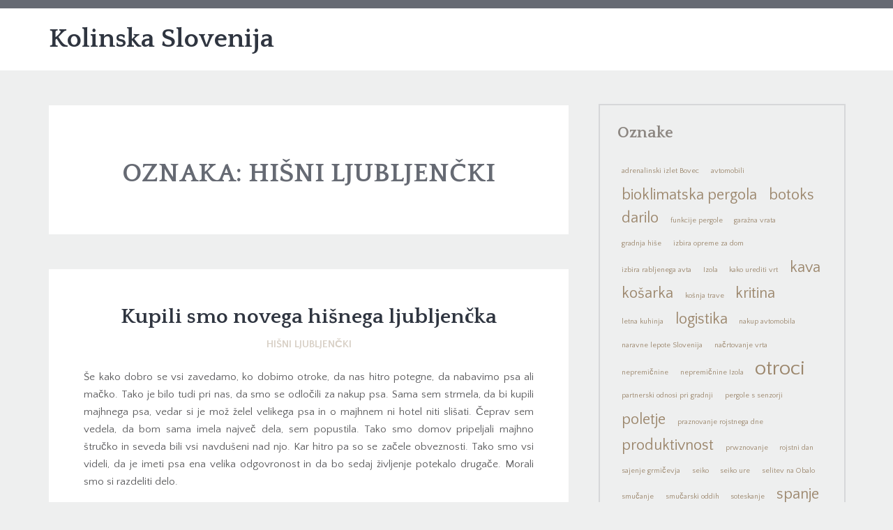

--- FILE ---
content_type: text/html; charset=UTF-8
request_url: https://www.kolinska.si/tag/hisni-ljubljencki/
body_size: 9916
content:
<!DOCTYPE html>
<html dir="ltr" lang="sl-SI" prefix="og: https://ogp.me/ns#" class="no-js">
<head>
	<meta charset="UTF-8">
	<meta name="viewport" content="width=device-width">
	<link rel="profile" href="http://gmpg.org/xfn/11">
	<link rel="pingback" href="https://www.kolinska.si/xmlrpc.php">
	<title>hišni ljubljenčki</title>

		<!-- All in One SEO 4.9.3 - aioseo.com -->
	<meta name="robots" content="max-image-preview:large" />
	<meta name="keywords" content="domače živali,hišni ljubljenčki,pes,živali" />
	<link rel="canonical" href="https://www.kolinska.si/tag/hisni-ljubljencki/" />
	<meta name="generator" content="All in One SEO (AIOSEO) 4.9.3" />
		<script type="application/ld+json" class="aioseo-schema">
			{"@context":"https:\/\/schema.org","@graph":[{"@type":"BreadcrumbList","@id":"https:\/\/www.kolinska.si\/tag\/hisni-ljubljencki\/#breadcrumblist","itemListElement":[{"@type":"ListItem","@id":"https:\/\/www.kolinska.si#listItem","position":1,"name":"Home","item":"https:\/\/www.kolinska.si","nextItem":{"@type":"ListItem","@id":"https:\/\/www.kolinska.si\/tag\/hisni-ljubljencki\/#listItem","name":"hi\u0161ni ljubljen\u010dki"}},{"@type":"ListItem","@id":"https:\/\/www.kolinska.si\/tag\/hisni-ljubljencki\/#listItem","position":2,"name":"hi\u0161ni ljubljen\u010dki","previousItem":{"@type":"ListItem","@id":"https:\/\/www.kolinska.si#listItem","name":"Home"}}]},{"@type":"CollectionPage","@id":"https:\/\/www.kolinska.si\/tag\/hisni-ljubljencki\/#collectionpage","url":"https:\/\/www.kolinska.si\/tag\/hisni-ljubljencki\/","name":"hi\u0161ni ljubljen\u010dki","inLanguage":"sl-SI","isPartOf":{"@id":"https:\/\/www.kolinska.si\/#website"},"breadcrumb":{"@id":"https:\/\/www.kolinska.si\/tag\/hisni-ljubljencki\/#breadcrumblist"}},{"@type":"WebSite","@id":"https:\/\/www.kolinska.si\/#website","url":"https:\/\/www.kolinska.si\/","name":"Kolinska Slovenija","inLanguage":"sl-SI","publisher":{"@id":"https:\/\/www.kolinska.si\/#"}}]}
		</script>
		<!-- All in One SEO -->

<link rel='dns-prefetch' href='//fonts.googleapis.com' />
<link rel="alternate" type="application/rss+xml" title="Kolinska Slovenija &raquo; Vir" href="https://www.kolinska.si/feed/" />
<link rel="alternate" type="application/rss+xml" title="Kolinska Slovenija &raquo; Vir komentarjev" href="https://www.kolinska.si/comments/feed/" />
<link rel="alternate" type="application/rss+xml" title="Kolinska Slovenija &raquo; hišni ljubljenčki Vir oznake" href="https://www.kolinska.si/tag/hisni-ljubljencki/feed/" />
<style id='wp-img-auto-sizes-contain-inline-css' type='text/css'>
img:is([sizes=auto i],[sizes^="auto," i]){contain-intrinsic-size:3000px 1500px}
/*# sourceURL=wp-img-auto-sizes-contain-inline-css */
</style>

<style id='wp-emoji-styles-inline-css' type='text/css'>

	img.wp-smiley, img.emoji {
		display: inline !important;
		border: none !important;
		box-shadow: none !important;
		height: 1em !important;
		width: 1em !important;
		margin: 0 0.07em !important;
		vertical-align: -0.1em !important;
		background: none !important;
		padding: 0 !important;
	}
/*# sourceURL=wp-emoji-styles-inline-css */
</style>
<link rel='stylesheet' id='wp-block-library-css' href='https://www.kolinska.si/wp-includes/css/dist/block-library/style.min.css?ver=6.9' type='text/css' media='all' />
<style id='global-styles-inline-css' type='text/css'>
:root{--wp--preset--aspect-ratio--square: 1;--wp--preset--aspect-ratio--4-3: 4/3;--wp--preset--aspect-ratio--3-4: 3/4;--wp--preset--aspect-ratio--3-2: 3/2;--wp--preset--aspect-ratio--2-3: 2/3;--wp--preset--aspect-ratio--16-9: 16/9;--wp--preset--aspect-ratio--9-16: 9/16;--wp--preset--color--black: #000000;--wp--preset--color--cyan-bluish-gray: #abb8c3;--wp--preset--color--white: #ffffff;--wp--preset--color--pale-pink: #f78da7;--wp--preset--color--vivid-red: #cf2e2e;--wp--preset--color--luminous-vivid-orange: #ff6900;--wp--preset--color--luminous-vivid-amber: #fcb900;--wp--preset--color--light-green-cyan: #7bdcb5;--wp--preset--color--vivid-green-cyan: #00d084;--wp--preset--color--pale-cyan-blue: #8ed1fc;--wp--preset--color--vivid-cyan-blue: #0693e3;--wp--preset--color--vivid-purple: #9b51e0;--wp--preset--gradient--vivid-cyan-blue-to-vivid-purple: linear-gradient(135deg,rgb(6,147,227) 0%,rgb(155,81,224) 100%);--wp--preset--gradient--light-green-cyan-to-vivid-green-cyan: linear-gradient(135deg,rgb(122,220,180) 0%,rgb(0,208,130) 100%);--wp--preset--gradient--luminous-vivid-amber-to-luminous-vivid-orange: linear-gradient(135deg,rgb(252,185,0) 0%,rgb(255,105,0) 100%);--wp--preset--gradient--luminous-vivid-orange-to-vivid-red: linear-gradient(135deg,rgb(255,105,0) 0%,rgb(207,46,46) 100%);--wp--preset--gradient--very-light-gray-to-cyan-bluish-gray: linear-gradient(135deg,rgb(238,238,238) 0%,rgb(169,184,195) 100%);--wp--preset--gradient--cool-to-warm-spectrum: linear-gradient(135deg,rgb(74,234,220) 0%,rgb(151,120,209) 20%,rgb(207,42,186) 40%,rgb(238,44,130) 60%,rgb(251,105,98) 80%,rgb(254,248,76) 100%);--wp--preset--gradient--blush-light-purple: linear-gradient(135deg,rgb(255,206,236) 0%,rgb(152,150,240) 100%);--wp--preset--gradient--blush-bordeaux: linear-gradient(135deg,rgb(254,205,165) 0%,rgb(254,45,45) 50%,rgb(107,0,62) 100%);--wp--preset--gradient--luminous-dusk: linear-gradient(135deg,rgb(255,203,112) 0%,rgb(199,81,192) 50%,rgb(65,88,208) 100%);--wp--preset--gradient--pale-ocean: linear-gradient(135deg,rgb(255,245,203) 0%,rgb(182,227,212) 50%,rgb(51,167,181) 100%);--wp--preset--gradient--electric-grass: linear-gradient(135deg,rgb(202,248,128) 0%,rgb(113,206,126) 100%);--wp--preset--gradient--midnight: linear-gradient(135deg,rgb(2,3,129) 0%,rgb(40,116,252) 100%);--wp--preset--font-size--small: 13px;--wp--preset--font-size--medium: 20px;--wp--preset--font-size--large: 36px;--wp--preset--font-size--x-large: 42px;--wp--preset--spacing--20: 0.44rem;--wp--preset--spacing--30: 0.67rem;--wp--preset--spacing--40: 1rem;--wp--preset--spacing--50: 1.5rem;--wp--preset--spacing--60: 2.25rem;--wp--preset--spacing--70: 3.38rem;--wp--preset--spacing--80: 5.06rem;--wp--preset--shadow--natural: 6px 6px 9px rgba(0, 0, 0, 0.2);--wp--preset--shadow--deep: 12px 12px 50px rgba(0, 0, 0, 0.4);--wp--preset--shadow--sharp: 6px 6px 0px rgba(0, 0, 0, 0.2);--wp--preset--shadow--outlined: 6px 6px 0px -3px rgb(255, 255, 255), 6px 6px rgb(0, 0, 0);--wp--preset--shadow--crisp: 6px 6px 0px rgb(0, 0, 0);}:where(.is-layout-flex){gap: 0.5em;}:where(.is-layout-grid){gap: 0.5em;}body .is-layout-flex{display: flex;}.is-layout-flex{flex-wrap: wrap;align-items: center;}.is-layout-flex > :is(*, div){margin: 0;}body .is-layout-grid{display: grid;}.is-layout-grid > :is(*, div){margin: 0;}:where(.wp-block-columns.is-layout-flex){gap: 2em;}:where(.wp-block-columns.is-layout-grid){gap: 2em;}:where(.wp-block-post-template.is-layout-flex){gap: 1.25em;}:where(.wp-block-post-template.is-layout-grid){gap: 1.25em;}.has-black-color{color: var(--wp--preset--color--black) !important;}.has-cyan-bluish-gray-color{color: var(--wp--preset--color--cyan-bluish-gray) !important;}.has-white-color{color: var(--wp--preset--color--white) !important;}.has-pale-pink-color{color: var(--wp--preset--color--pale-pink) !important;}.has-vivid-red-color{color: var(--wp--preset--color--vivid-red) !important;}.has-luminous-vivid-orange-color{color: var(--wp--preset--color--luminous-vivid-orange) !important;}.has-luminous-vivid-amber-color{color: var(--wp--preset--color--luminous-vivid-amber) !important;}.has-light-green-cyan-color{color: var(--wp--preset--color--light-green-cyan) !important;}.has-vivid-green-cyan-color{color: var(--wp--preset--color--vivid-green-cyan) !important;}.has-pale-cyan-blue-color{color: var(--wp--preset--color--pale-cyan-blue) !important;}.has-vivid-cyan-blue-color{color: var(--wp--preset--color--vivid-cyan-blue) !important;}.has-vivid-purple-color{color: var(--wp--preset--color--vivid-purple) !important;}.has-black-background-color{background-color: var(--wp--preset--color--black) !important;}.has-cyan-bluish-gray-background-color{background-color: var(--wp--preset--color--cyan-bluish-gray) !important;}.has-white-background-color{background-color: var(--wp--preset--color--white) !important;}.has-pale-pink-background-color{background-color: var(--wp--preset--color--pale-pink) !important;}.has-vivid-red-background-color{background-color: var(--wp--preset--color--vivid-red) !important;}.has-luminous-vivid-orange-background-color{background-color: var(--wp--preset--color--luminous-vivid-orange) !important;}.has-luminous-vivid-amber-background-color{background-color: var(--wp--preset--color--luminous-vivid-amber) !important;}.has-light-green-cyan-background-color{background-color: var(--wp--preset--color--light-green-cyan) !important;}.has-vivid-green-cyan-background-color{background-color: var(--wp--preset--color--vivid-green-cyan) !important;}.has-pale-cyan-blue-background-color{background-color: var(--wp--preset--color--pale-cyan-blue) !important;}.has-vivid-cyan-blue-background-color{background-color: var(--wp--preset--color--vivid-cyan-blue) !important;}.has-vivid-purple-background-color{background-color: var(--wp--preset--color--vivid-purple) !important;}.has-black-border-color{border-color: var(--wp--preset--color--black) !important;}.has-cyan-bluish-gray-border-color{border-color: var(--wp--preset--color--cyan-bluish-gray) !important;}.has-white-border-color{border-color: var(--wp--preset--color--white) !important;}.has-pale-pink-border-color{border-color: var(--wp--preset--color--pale-pink) !important;}.has-vivid-red-border-color{border-color: var(--wp--preset--color--vivid-red) !important;}.has-luminous-vivid-orange-border-color{border-color: var(--wp--preset--color--luminous-vivid-orange) !important;}.has-luminous-vivid-amber-border-color{border-color: var(--wp--preset--color--luminous-vivid-amber) !important;}.has-light-green-cyan-border-color{border-color: var(--wp--preset--color--light-green-cyan) !important;}.has-vivid-green-cyan-border-color{border-color: var(--wp--preset--color--vivid-green-cyan) !important;}.has-pale-cyan-blue-border-color{border-color: var(--wp--preset--color--pale-cyan-blue) !important;}.has-vivid-cyan-blue-border-color{border-color: var(--wp--preset--color--vivid-cyan-blue) !important;}.has-vivid-purple-border-color{border-color: var(--wp--preset--color--vivid-purple) !important;}.has-vivid-cyan-blue-to-vivid-purple-gradient-background{background: var(--wp--preset--gradient--vivid-cyan-blue-to-vivid-purple) !important;}.has-light-green-cyan-to-vivid-green-cyan-gradient-background{background: var(--wp--preset--gradient--light-green-cyan-to-vivid-green-cyan) !important;}.has-luminous-vivid-amber-to-luminous-vivid-orange-gradient-background{background: var(--wp--preset--gradient--luminous-vivid-amber-to-luminous-vivid-orange) !important;}.has-luminous-vivid-orange-to-vivid-red-gradient-background{background: var(--wp--preset--gradient--luminous-vivid-orange-to-vivid-red) !important;}.has-very-light-gray-to-cyan-bluish-gray-gradient-background{background: var(--wp--preset--gradient--very-light-gray-to-cyan-bluish-gray) !important;}.has-cool-to-warm-spectrum-gradient-background{background: var(--wp--preset--gradient--cool-to-warm-spectrum) !important;}.has-blush-light-purple-gradient-background{background: var(--wp--preset--gradient--blush-light-purple) !important;}.has-blush-bordeaux-gradient-background{background: var(--wp--preset--gradient--blush-bordeaux) !important;}.has-luminous-dusk-gradient-background{background: var(--wp--preset--gradient--luminous-dusk) !important;}.has-pale-ocean-gradient-background{background: var(--wp--preset--gradient--pale-ocean) !important;}.has-electric-grass-gradient-background{background: var(--wp--preset--gradient--electric-grass) !important;}.has-midnight-gradient-background{background: var(--wp--preset--gradient--midnight) !important;}.has-small-font-size{font-size: var(--wp--preset--font-size--small) !important;}.has-medium-font-size{font-size: var(--wp--preset--font-size--medium) !important;}.has-large-font-size{font-size: var(--wp--preset--font-size--large) !important;}.has-x-large-font-size{font-size: var(--wp--preset--font-size--x-large) !important;}
/*# sourceURL=global-styles-inline-css */
</style>

<style id='classic-theme-styles-inline-css' type='text/css'>
/*! This file is auto-generated */
.wp-block-button__link{color:#fff;background-color:#32373c;border-radius:9999px;box-shadow:none;text-decoration:none;padding:calc(.667em + 2px) calc(1.333em + 2px);font-size:1.125em}.wp-block-file__button{background:#32373c;color:#fff;text-decoration:none}
/*# sourceURL=/wp-includes/css/classic-themes.min.css */
</style>
<link rel='stylesheet' id='sentio-fonts-css' href='//fonts.googleapis.com/css?family=Quattrocento%3A400%2C700%7CQuattrocento+Sans%3A400%2C700&#038;subset=latin%2Clatin-ext' type='text/css' media='all' />
<link rel='stylesheet' id='sentio-style-css' href='https://www.kolinska.si/wp-content/themes/sentio/style.css?ver=6.9' type='text/css' media='all' />
<style id='sentio-style-inline-css' type='text/css'>
.hero-message * { color: # !important;}
/*# sourceURL=sentio-style-inline-css */
</style>
<script type="text/javascript" src="https://www.kolinska.si/wp-includes/js/jquery/jquery.min.js?ver=3.7.1" id="jquery-core-js"></script>
<script type="text/javascript" src="https://www.kolinska.si/wp-includes/js/jquery/jquery-migrate.min.js?ver=3.4.1" id="jquery-migrate-js"></script>
<link rel="https://api.w.org/" href="https://www.kolinska.si/wp-json/" /><link rel="alternate" title="JSON" type="application/json" href="https://www.kolinska.si/wp-json/wp/v2/tags/174" /><link rel="EditURI" type="application/rsd+xml" title="RSD" href="https://www.kolinska.si/xmlrpc.php?rsd" />
<meta name="generator" content="WordPress 6.9" />
<link rel='stylesheet' id='remove-style-meta-css' href='https://www.kolinska.si/wp-content/plugins/wp-author-date-and-meta-remover/css/entrymetastyle.css?ver=1.0' type='text/css' media='all' />
</head>

<body class="archive tag tag-hisni-ljubljencki tag-174 wp-theme-sentio">
		<div id="page-canvas" class="main-container">
			<header id="page-header" class="main-header bg-white header-one" role="banner">
	<section class="header-meta bg-gamma text-beta">
		<div class="container">
			<div class="row">
				<div class="col-md-7">
					<div class="header-meta-text">
											</div>
				</div>
				<div class="col-md-5">
					<div class="header-social align-right">
											</div>
				</div>
			</div>
		</div>
	</section> <!-- /.header-meta -->

	<section class="header-nav">
		<div class="container">
			<div class="row make-vertical">
				<div class="col-sm-4">
					<figure class="brand-identity">
						<h2><a class="text-alpha" href="https://www.kolinska.si/" rel="home">Kolinska Slovenija</a></h2>						
					</figure>
				</div>
				<div class="col-sm-8">
					<nav class="primary-navigation align-right text-uppercase">
						<a href="#" class="nav-devices font-2x"><i data-icon="&#xf394;"></i></a>
											</nav>
				</div>
			</div>
		</div>
	</section> <!-- /.header-nav -->
</header> <!-- /.main-container -->

	<main class="main-content" role="main">
		<section class="content-box">
			<div class="container">
				<div class="row">
					<div class="col-md-8">
						<div class="bg-white text-center text-uppercase meta-title"><h2 class="text-gamma">Oznaka: <span>hišni ljubljenčki</span></h2></div><article id="post-155" class="bg-white dh-post post-155 post type-post status-publish format-standard hentry category-hisni-ljubljencki tag-domace-zivali tag-hisni-ljubljencki tag-pes tag-zivali">
		
	<div class="post-content">
		<h3 class="post-title text-center"><a href="https://www.kolinska.si/kupili-smo-novega-hisnega-ljubljencka/" class="text-alpha" rel="bookmark">Kupili smo novega hišnega ljubljenčka</a></h3>		<h5 class="post-categories text-center text-beta font-alpha text-uppercase"><a href="https://www.kolinska.si/category/hisni-ljubljencki/" rel="category tag">Hišni ljubljenčki</a></h5>
		<div class="post-body-content">
			<p align="justify">&Scaron;e kako dobro se vsi zavedamo, ko dobimo otroke, da nas hitro potegne, da nabavimo psa ali mačko. Tako je bilo tudi pri nas, da smo se odločili za nakup psa. Sama sem strmela, da bi kupili majhnega psa, vedar si je mož želel velikega psa in o majhnem ni hotel niti sli&scaron;ati. Čeprav sem vedela, da bom sama imela največ dela, sem popustila. Tako smo domov pripeljali majhno &scaron;tručko in seveda bili vsi navdu&scaron;eni nad njo. Kar hitro pa so se začele obveznosti. Tako smo vsi videli, da je imeti psa ena velika odgovronost in da bo sedaj življenje potekalo drugače. Morali smo si razdeliti delo.&nbsp;</p>
<p align="justify">Najbolj moteče so nam bila jutra, ko je bilo potrebno kužka vsak dan peljati na sprehod. Ko smo se navadili na ta ritual, ni nam ni iblo več težko. Druga težava je bila ta, da smo veliko potovali, kako bo sedaj to potekalo z psom se nismo točno zavedali. Sprva smo psa vzeli z seboj, potem pa smo kar hitro videli, da tako ne bo &scaron;lo, ker je preveč naporno. Tako smo se dogovorili z mojimi star&scaron;i, da naslednjič psa pustimo njim. &Scaron;e dobro, da smo lahko. Ni lahko imeti kužka in to bi se morali zavedati čisto vsi. Posebej če radi potujete, potem dvakrat premislite, kako vam bo, če boste kupili psa. Sama sem prepričana, da ne bom tako hitro kupila novega psa, kajti &scaron;e kako se zavedam, da je to velika odgovornost in lahko rečem, da veliko te odgovornosti pade name. Otroci se že znajdejo, da je pes samo zanimiv takrat, ko se z njim igrajo. Kje pa je umivanje psa, hranjenje, skrb za psa&#8230;.</p>
<p align="justify"><img fetchpriority="high" decoding="async" width="2000" height="1333" class="size-full wp-image-154 aligncenter" src="https://www.kolinska.si/wp-content/uploads/2022/07/kupili-smo-novega-hisnega-ljubljencka.jpg" alt="Kupili smo novega hišnega ljubljenčka" srcset="https://www.kolinska.si/wp-content/uploads/2022/07/kupili-smo-novega-hisnega-ljubljencka.jpg 2000w, https://www.kolinska.si/wp-content/uploads/2022/07/kupili-smo-novega-hisnega-ljubljencka-300x200.jpg 300w, https://www.kolinska.si/wp-content/uploads/2022/07/kupili-smo-novega-hisnega-ljubljencka-1024x682.jpg 1024w, https://www.kolinska.si/wp-content/uploads/2022/07/kupili-smo-novega-hisnega-ljubljencka-768x512.jpg 768w, https://www.kolinska.si/wp-content/uploads/2022/07/kupili-smo-novega-hisnega-ljubljencka-1536x1024.jpg 1536w" sizes="(max-width: 2000px) 100vw, 2000px" />&hellip;</p>		</div>
						<footer class="post-meta">
			<div class="row">
				<div class="col-md-6">
					<time class="post-date">19. julija, 2022</time><ul class="inline-list post-tags"><li><a href="https://www.kolinska.si/tag/domace-zivali/" rel="tag">domače živali</a></li><li><a href="https://www.kolinska.si/tag/hisni-ljubljencki/" rel="tag">hišni ljubljenčki</a></li><li><a href="https://www.kolinska.si/tag/pes/" rel="tag">pes</a></li><li><a href="https://www.kolinska.si/tag/zivali/" rel="tag">živali</a></li></ul>				</div>
				<div class="col-md-6">
					<div class="align-right">
											</div>
				</div>
			</div>
		</footer>
			</div>
</article>



						<div class="post-pagination align-center">
													</div>

											</div>
					<div class="col-md-4">
						<div id="tag_cloud-2" class="dh-widget widget_tag_cloud"><h4 class="widget-title text-delta">Oznake</h4><div class="tagcloud"><a href="https://www.kolinska.si/tag/adrenalinski-izlet-bovec/" class="tag-cloud-link tag-link-339 tag-link-position-1" style="font-size: 8pt;" aria-label="adrenalinski izlet Bovec (1 predmet)">adrenalinski izlet Bovec</a>
<a href="https://www.kolinska.si/tag/avtomobili/" class="tag-cloud-link tag-link-367 tag-link-position-2" style="font-size: 8pt;" aria-label="avtomobili (1 predmet)">avtomobili</a>
<a href="https://www.kolinska.si/tag/bioklimatska-pergola/" class="tag-cloud-link tag-link-217 tag-link-position-3" style="font-size: 16.4pt;" aria-label="bioklimatska pergola (2 predmeta)">bioklimatska pergola</a>
<a href="https://www.kolinska.si/tag/botoks/" class="tag-cloud-link tag-link-78 tag-link-position-4" style="font-size: 16.4pt;" aria-label="botoks (2 predmeta)">botoks</a>
<a href="https://www.kolinska.si/tag/darilo/" class="tag-cloud-link tag-link-56 tag-link-position-5" style="font-size: 16.4pt;" aria-label="darilo (2 predmeta)">darilo</a>
<a href="https://www.kolinska.si/tag/funkcije-pergole/" class="tag-cloud-link tag-link-334 tag-link-position-6" style="font-size: 8pt;" aria-label="funkcije pergole (1 predmet)">funkcije pergole</a>
<a href="https://www.kolinska.si/tag/garazna-vrata/" class="tag-cloud-link tag-link-356 tag-link-position-7" style="font-size: 8pt;" aria-label="garažna vrata (1 predmet)">garažna vrata</a>
<a href="https://www.kolinska.si/tag/gradnja-hise/" class="tag-cloud-link tag-link-357 tag-link-position-8" style="font-size: 8pt;" aria-label="gradnja hiše (1 predmet)">gradnja hiše</a>
<a href="https://www.kolinska.si/tag/izbira-opreme-za-dom/" class="tag-cloud-link tag-link-358 tag-link-position-9" style="font-size: 8pt;" aria-label="izbira opreme za dom (1 predmet)">izbira opreme za dom</a>
<a href="https://www.kolinska.si/tag/izbira-rabljenega-avta/" class="tag-cloud-link tag-link-368 tag-link-position-10" style="font-size: 8pt;" aria-label="izbira rabljenega avta (1 predmet)">izbira rabljenega avta</a>
<a href="https://www.kolinska.si/tag/izola/" class="tag-cloud-link tag-link-322 tag-link-position-11" style="font-size: 8pt;" aria-label="Izola (1 predmet)">Izola</a>
<a href="https://www.kolinska.si/tag/kako-urediti-vrt/" class="tag-cloud-link tag-link-328 tag-link-position-12" style="font-size: 8pt;" aria-label="kako urediti vrt (1 predmet)">kako urediti vrt</a>
<a href="https://www.kolinska.si/tag/kava/" class="tag-cloud-link tag-link-155 tag-link-position-13" style="font-size: 16.4pt;" aria-label="kava (2 predmeta)">kava</a>
<a href="https://www.kolinska.si/tag/kosarka/" class="tag-cloud-link tag-link-125 tag-link-position-14" style="font-size: 16.4pt;" aria-label="košarka (2 predmeta)">košarka</a>
<a href="https://www.kolinska.si/tag/kosnja-trave/" class="tag-cloud-link tag-link-329 tag-link-position-15" style="font-size: 8pt;" aria-label="košnja trave (1 predmet)">košnja trave</a>
<a href="https://www.kolinska.si/tag/kritina/" class="tag-cloud-link tag-link-227 tag-link-position-16" style="font-size: 16.4pt;" aria-label="kritina (2 predmeta)">kritina</a>
<a href="https://www.kolinska.si/tag/letna-kuhinja/" class="tag-cloud-link tag-link-335 tag-link-position-17" style="font-size: 8pt;" aria-label="letna kuhinja (1 predmet)">letna kuhinja</a>
<a href="https://www.kolinska.si/tag/logistika/" class="tag-cloud-link tag-link-391 tag-link-position-18" style="font-size: 16.4pt;" aria-label="logistika (2 predmeta)">logistika</a>
<a href="https://www.kolinska.si/tag/nakup-avtomobila/" class="tag-cloud-link tag-link-369 tag-link-position-19" style="font-size: 8pt;" aria-label="nakup avtomobila (1 predmet)">nakup avtomobila</a>
<a href="https://www.kolinska.si/tag/naravne-lepote-slovenija/" class="tag-cloud-link tag-link-340 tag-link-position-20" style="font-size: 8pt;" aria-label="naravne lepote Slovenija (1 predmet)">naravne lepote Slovenija</a>
<a href="https://www.kolinska.si/tag/nacrtovanje-vrta/" class="tag-cloud-link tag-link-330 tag-link-position-21" style="font-size: 8pt;" aria-label="načrtovanje vrta (1 predmet)">načrtovanje vrta</a>
<a href="https://www.kolinska.si/tag/nepremicnine/" class="tag-cloud-link tag-link-323 tag-link-position-22" style="font-size: 8pt;" aria-label="nepremičnine (1 predmet)">nepremičnine</a>
<a href="https://www.kolinska.si/tag/nepremicnine-izola/" class="tag-cloud-link tag-link-324 tag-link-position-23" style="font-size: 8pt;" aria-label="nepremičnine Izola (1 predmet)">nepremičnine Izola</a>
<a href="https://www.kolinska.si/tag/otroci/" class="tag-cloud-link tag-link-7 tag-link-position-24" style="font-size: 22pt;" aria-label="otroci (3 predmeti)">otroci</a>
<a href="https://www.kolinska.si/tag/partnerski-odnosi-pri-gradnji/" class="tag-cloud-link tag-link-359 tag-link-position-25" style="font-size: 8pt;" aria-label="partnerski odnosi pri gradnji (1 predmet)">partnerski odnosi pri gradnji</a>
<a href="https://www.kolinska.si/tag/pergole-s-senzorji/" class="tag-cloud-link tag-link-336 tag-link-position-26" style="font-size: 8pt;" aria-label="pergole s senzorji (1 predmet)">pergole s senzorji</a>
<a href="https://www.kolinska.si/tag/poletje/" class="tag-cloud-link tag-link-8 tag-link-position-27" style="font-size: 16.4pt;" aria-label="poletje (2 predmeta)">poletje</a>
<a href="https://www.kolinska.si/tag/praznovanje-rojstnega-dne/" class="tag-cloud-link tag-link-361 tag-link-position-28" style="font-size: 8pt;" aria-label="praznovanje rojstnega dne (1 predmet)">praznovanje rojstnega dne</a>
<a href="https://www.kolinska.si/tag/produktivnost/" class="tag-cloud-link tag-link-451 tag-link-position-29" style="font-size: 16.4pt;" aria-label="produktivnost (2 predmeta)">produktivnost</a>
<a href="https://www.kolinska.si/tag/prwznovanje/" class="tag-cloud-link tag-link-362 tag-link-position-30" style="font-size: 8pt;" aria-label="prwznovanje (1 predmet)">prwznovanje</a>
<a href="https://www.kolinska.si/tag/rojstni-dan/" class="tag-cloud-link tag-link-363 tag-link-position-31" style="font-size: 8pt;" aria-label="rojstni dan (1 predmet)">rojstni dan</a>
<a href="https://www.kolinska.si/tag/sajenje-grmicevja/" class="tag-cloud-link tag-link-331 tag-link-position-32" style="font-size: 8pt;" aria-label="sajenje grmičevja (1 predmet)">sajenje grmičevja</a>
<a href="https://www.kolinska.si/tag/seiko/" class="tag-cloud-link tag-link-319 tag-link-position-33" style="font-size: 8pt;" aria-label="seiko (1 predmet)">seiko</a>
<a href="https://www.kolinska.si/tag/seiko-ure/" class="tag-cloud-link tag-link-320 tag-link-position-34" style="font-size: 8pt;" aria-label="seiko ure (1 predmet)">seiko ure</a>
<a href="https://www.kolinska.si/tag/selitev-na-obalo/" class="tag-cloud-link tag-link-325 tag-link-position-35" style="font-size: 8pt;" aria-label="selitev na Obalo (1 predmet)">selitev na Obalo</a>
<a href="https://www.kolinska.si/tag/smucanje/" class="tag-cloud-link tag-link-364 tag-link-position-36" style="font-size: 8pt;" aria-label="smučanje (1 predmet)">smučanje</a>
<a href="https://www.kolinska.si/tag/smucarski-oddih/" class="tag-cloud-link tag-link-365 tag-link-position-37" style="font-size: 8pt;" aria-label="smučarski oddih (1 predmet)">smučarski oddih</a>
<a href="https://www.kolinska.si/tag/soteskanje/" class="tag-cloud-link tag-link-341 tag-link-position-38" style="font-size: 8pt;" aria-label="soteskanje (1 predmet)">soteskanje</a>
<a href="https://www.kolinska.si/tag/spanje/" class="tag-cloud-link tag-link-160 tag-link-position-39" style="font-size: 16.4pt;" aria-label="spanje (2 predmeta)">spanje</a>
<a href="https://www.kolinska.si/tag/sprostitev/" class="tag-cloud-link tag-link-93 tag-link-position-40" style="font-size: 16.4pt;" aria-label="sprostitev (2 predmeta)">sprostitev</a>
<a href="https://www.kolinska.si/tag/stanovanje/" class="tag-cloud-link tag-link-239 tag-link-position-41" style="font-size: 16.4pt;" aria-label="stanovanje (2 predmeta)">stanovanje</a>
<a href="https://www.kolinska.si/tag/stanovanje-na-obali/" class="tag-cloud-link tag-link-326 tag-link-position-42" style="font-size: 8pt;" aria-label="stanovanje na Obali (1 predmet)">stanovanje na Obali</a>
<a href="https://www.kolinska.si/tag/terasa/" class="tag-cloud-link tag-link-337 tag-link-position-43" style="font-size: 8pt;" aria-label="terasa (1 predmet)">terasa</a>
<a href="https://www.kolinska.si/tag/urejanje-vrta/" class="tag-cloud-link tag-link-332 tag-link-position-44" style="font-size: 8pt;" aria-label="urejanje vrta (1 predmet)">urejanje vrta</a>
<a href="https://www.kolinska.si/tag/voda/" class="tag-cloud-link tag-link-45 tag-link-position-45" style="font-size: 16.4pt;" aria-label="voda (2 predmeta)">voda</a></div>
</div><div id="categories-2" class="dh-widget widget_categories"><h4 class="widget-title text-delta">Kategorije</h4>
			<ul>
					<li class="cat-item cat-item-406"><a href="https://www.kolinska.si/category/analiza-vode/">Analiza vode</a>
</li>
	<li class="cat-item cat-item-454"><a href="https://www.kolinska.si/category/artmature/">Artmature</a>
</li>
	<li class="cat-item cat-item-299"><a href="https://www.kolinska.si/category/artroza-kolena/">Artroza kolena</a>
</li>
	<li class="cat-item cat-item-127"><a href="https://www.kolinska.si/category/barve-za-obrvi/">Barve za obrvi</a>
</li>
	<li class="cat-item cat-item-305"><a href="https://www.kolinska.si/category/bazen/">Bazen</a>
</li>
	<li class="cat-item cat-item-48"><a href="https://www.kolinska.si/category/beneteau/">Beneteau</a>
</li>
	<li class="cat-item cat-item-216"><a href="https://www.kolinska.si/category/bioklimatska-pergola/">Bioklimatska pergola</a>
</li>
	<li class="cat-item cat-item-333"><a href="https://www.kolinska.si/category/bioklimatske-pergole/">Bioklimatske pergole</a>
</li>
	<li class="cat-item cat-item-197"><a href="https://www.kolinska.si/category/botoks/">Botoks</a>
</li>
	<li class="cat-item cat-item-77"><a href="https://www.kolinska.si/category/botox/">Botox</a>
</li>
	<li class="cat-item cat-item-182"><a href="https://www.kolinska.si/category/coln/">Čoln</a>
</li>
	<li class="cat-item cat-item-432"><a href="https://www.kolinska.si/category/delovne-rokavice/">Delovne rokavice</a>
</li>
	<li class="cat-item cat-item-266"><a href="https://www.kolinska.si/category/diesel/">Diesel</a>
</li>
	<li class="cat-item cat-item-251"><a href="https://www.kolinska.si/category/domace-olivno-olje/">Domače olivno olje</a>
</li>
	<li class="cat-item cat-item-62"><a href="https://www.kolinska.si/category/elektro-polnilnica/">Elektro polnilnica</a>
</li>
	<li class="cat-item cat-item-444"><a href="https://www.kolinska.si/category/embalaza-in-materiali/">Embalaža in materiali</a>
</li>
	<li class="cat-item cat-item-354"><a href="https://www.kolinska.si/category/garazna-vrata/">Garažna vrata</a>
</li>
	<li class="cat-item cat-item-162"><a href="https://www.kolinska.si/category/gledanje-televizije/">Gledanje televizije</a>
</li>
	<li class="cat-item cat-item-67"><a href="https://www.kolinska.si/category/gostilne-obala/">Gostilne obala</a>
</li>
	<li class="cat-item cat-item-201"><a href="https://www.kolinska.si/category/hidrokolagen/">Hidrokolagen</a>
</li>
	<li class="cat-item cat-item-172"><a href="https://www.kolinska.si/category/hisni-ljubljencki/">Hišni ljubljenčki</a>
</li>
	<li class="cat-item cat-item-92"><a href="https://www.kolinska.si/category/igre-na-sreco/">Igre na srečo</a>
</li>
	<li class="cat-item cat-item-82"><a href="https://www.kolinska.si/category/ip-telefonija/">Ip telefonija</a>
</li>
	<li class="cat-item cat-item-97"><a href="https://www.kolinska.si/category/izola-restavracije/">Izola restavracije</a>
</li>
	<li class="cat-item cat-item-284"><a href="https://www.kolinska.si/category/jadralne-hlace/">Jadralne hlače</a>
</li>
	<li class="cat-item cat-item-152"><a href="https://www.kolinska.si/category/kapsule/">Kapsule</a>
</li>
	<li class="cat-item cat-item-19"><a href="https://www.kolinska.si/category/kolesarski-park/">Kolesarski park</a>
</li>
	<li class="cat-item cat-item-378"><a href="https://www.kolinska.si/category/kosarkarski-kosi/">Košarkarski koši</a>
</li>
	<li class="cat-item cat-item-226"><a href="https://www.kolinska.si/category/kritina/">Kritina</a>
</li>
	<li class="cat-item cat-item-137"><a href="https://www.kolinska.si/category/kupim-hiso/">Kupim hišo</a>
</li>
	<li class="cat-item cat-item-401"><a href="https://www.kolinska.si/category/lavazza/">Lavazza</a>
</li>
	<li class="cat-item cat-item-87"><a href="https://www.kolinska.si/category/lesniki/">Lešniki</a>
</li>
	<li class="cat-item cat-item-389"><a href="https://www.kolinska.si/category/logistika/">Logistika</a>
</li>
	<li class="cat-item cat-item-122"><a href="https://www.kolinska.si/category/majice/">Majice</a>
</li>
	<li class="cat-item cat-item-272"><a href="https://www.kolinska.si/category/maskara/">Maskara</a>
</li>
	<li class="cat-item cat-item-167"><a href="https://www.kolinska.si/category/mezoterapija/">Mezoterapija</a>
</li>
	<li class="cat-item cat-item-247"><a href="https://www.kolinska.si/category/mizarsko-orodje/">Mizarsko orodje</a>
</li>
	<li class="cat-item cat-item-72"><a href="https://www.kolinska.si/category/nahrbtnik/">Nahrbtnik</a>
</li>
	<li class="cat-item cat-item-470"><a href="https://www.kolinska.si/category/nega-trate/">Nega trate</a>
</li>
	<li class="cat-item cat-item-321"><a href="https://www.kolinska.si/category/nepremicnine-izola/">Nepremičnine Izola</a>
</li>
	<li class="cat-item cat-item-349"><a href="https://www.kolinska.si/category/nosecnost/">Nosečnost</a>
</li>
	<li class="cat-item cat-item-428"><a href="https://www.kolinska.si/category/notranje-ciscenje-avta/">Notranje čiščenje avta</a>
</li>
	<li class="cat-item cat-item-481"><a href="https://www.kolinska.si/category/notranje-zaluzije/">Notranje žaluzije</a>
</li>
	<li class="cat-item cat-item-132"><a href="https://www.kolinska.si/category/omega-3/">Omega 3</a>
</li>
	<li class="cat-item cat-item-206"><a href="https://www.kolinska.si/category/optika/">Optika</a>
</li>
	<li class="cat-item cat-item-147"><a href="https://www.kolinska.si/category/osebna-rast/">Osebna rast</a>
</li>
	<li class="cat-item cat-item-53"><a href="https://www.kolinska.si/category/otroske-ure/">Otroške ure</a>
</li>
	<li class="cat-item cat-item-212"><a href="https://www.kolinska.si/category/paragliding/">Paragliding</a>
</li>
	<li class="cat-item cat-item-33"><a href="https://www.kolinska.si/category/parket-cena/">Parket cena</a>
</li>
	<li class="cat-item cat-item-408"><a href="https://www.kolinska.si/category/partnerska-terapija/">Partnerska terapija</a>
</li>
	<li class="cat-item cat-item-383"><a href="https://www.kolinska.si/category/pecice/">Pečice</a>
</li>
	<li class="cat-item cat-item-465"><a href="https://www.kolinska.si/category/planiranje-proizvodnje/">Planiranje proizvodnje</a>
</li>
	<li class="cat-item cat-item-221"><a href="https://www.kolinska.si/category/plise-zavese/">Plise zavese</a>
</li>
	<li class="cat-item cat-item-28"><a href="https://www.kolinska.si/category/pogradi/">Pogradi</a>
</li>
	<li class="cat-item cat-item-285"><a href="https://www.kolinska.si/category/postelja/">Postelja</a>
</li>
	<li class="cat-item cat-item-260"><a href="https://www.kolinska.si/category/premicni-oder/">Premični oder</a>
</li>
	<li class="cat-item cat-item-107"><a href="https://www.kolinska.si/category/pvc-vrata/">Pvc vrata</a>
</li>
	<li class="cat-item cat-item-366"><a href="https://www.kolinska.si/category/rabljena-vozila/">Rabljena vozila</a>
</li>
	<li class="cat-item cat-item-236"><a href="https://www.kolinska.si/category/rocna-svetilka/">Ročna svetilka</a>
</li>
	<li class="cat-item cat-item-360"><a href="https://www.kolinska.si/category/rojstni-dan/">Rojstni dan</a>
</li>
	<li class="cat-item cat-item-231"><a href="https://www.kolinska.si/category/rolo-zavese/">Rolo zavese</a>
</li>
	<li class="cat-item cat-item-343"><a href="https://www.kolinska.si/category/sampon/">Šampon</a>
</li>
	<li class="cat-item cat-item-315"><a href="https://www.kolinska.si/category/seiko/">Seiko</a>
</li>
	<li class="cat-item cat-item-278"><a href="https://www.kolinska.si/category/skoljke/">Školjke</a>
</li>
	<li class="cat-item cat-item-9"><a href="https://www.kolinska.si/category/sladkorna-bolezen/">Sladkorna bolezen</a>
</li>
	<li class="cat-item cat-item-293"><a href="https://www.kolinska.si/category/smrad-iz-odtoka/">Smrad iz odtoka</a>
</li>
	<li class="cat-item cat-item-372"><a href="https://www.kolinska.si/category/soncni-kolektorji/">Sončni kolektorji</a>
</li>
	<li class="cat-item cat-item-338"><a href="https://www.kolinska.si/category/soteskanje-bovec/">Soteskanje Bovec</a>
</li>
	<li class="cat-item cat-item-486"><a href="https://www.kolinska.si/category/sportna-oprema/">Športna oprema</a>
</li>
	<li class="cat-item cat-item-415"><a href="https://www.kolinska.si/category/sportne-aktivnosti/">Športne aktivnosti</a>
</li>
	<li class="cat-item cat-item-58"><a href="https://www.kolinska.si/category/superge/">Superge</a>
</li>
	<li class="cat-item cat-item-14"><a href="https://www.kolinska.si/category/tecaj-varne-voznje/">Tečaj varne vožnje</a>
</li>
	<li class="cat-item cat-item-192"><a href="https://www.kolinska.si/category/tecaj-za-voditelja-colna-maribor/">Tečaj za voditelja čolna Maribor</a>
</li>
	<li class="cat-item cat-item-460"><a href="https://www.kolinska.si/category/tekmovanja/">Tekmovanja</a>
</li>
	<li class="cat-item cat-item-448"><a href="https://www.kolinska.si/category/telekomunikacije/">Telekomunikacije</a>
</li>
	<li class="cat-item cat-item-241"><a href="https://www.kolinska.si/category/toplotna-crpalka/">Toplotna črpalka</a>
</li>
	<li class="cat-item cat-item-327"><a href="https://www.kolinska.si/category/urejanje-vrta/">Urejanje vrta</a>
</li>
	<li class="cat-item cat-item-177"><a href="https://www.kolinska.si/category/uspeh/">Uspeh</a>
</li>
	<li class="cat-item cat-item-438"><a href="https://www.kolinska.si/category/varcevanje-z-energijo/">Varčevanje z energijo</a>
</li>
	<li class="cat-item cat-item-3"><a href="https://www.kolinska.si/category/varstvo-otrok/">Varstvo otrok</a>
</li>
	<li class="cat-item cat-item-102"><a href="https://www.kolinska.si/category/vitamini-za-odrasle/">Vitamini za odrasle</a>
</li>
	<li class="cat-item cat-item-395"><a href="https://www.kolinska.si/category/vodni-sporti/">Vodni športi</a>
</li>
	<li class="cat-item cat-item-44"><a href="https://www.kolinska.si/category/vodovod/">Vodovod</a>
</li>
	<li class="cat-item cat-item-112"><a href="https://www.kolinska.si/category/vrascen-noht/">Vraščen noht</a>
</li>
	<li class="cat-item cat-item-157"><a href="https://www.kolinska.si/category/vzglavnik/">Vzglavnik</a>
</li>
	<li class="cat-item cat-item-288"><a href="https://www.kolinska.si/category/vzmetnice/">Vzmetnice</a>
</li>
	<li class="cat-item cat-item-187"><a href="https://www.kolinska.si/category/zbirateljstvo/">Zbirateljstvo</a>
</li>
	<li class="cat-item cat-item-310"><a href="https://www.kolinska.si/category/zipline-bovec/">Zipline Bovec</a>
</li>
	<li class="cat-item cat-item-39"><a href="https://www.kolinska.si/category/zlebovi/">Žlebovi</a>
</li>
	<li class="cat-item cat-item-142"><a href="https://www.kolinska.si/category/zobni-aparat/">Zobni aparat</a>
</li>
	<li class="cat-item cat-item-117"><a href="https://www.kolinska.si/category/zobozdravnik-dravograd/">Zobozdravnik Dravograd</a>
</li>
	<li class="cat-item cat-item-422"><a href="https://www.kolinska.si/category/zobozdravstvo/">Zobozdravstvo</a>
</li>
	<li class="cat-item cat-item-23"><a href="https://www.kolinska.si/category/zunanje-ploscice/">Zunanje ploščice</a>
</li>
			</ul>

			</div><div id="block-4" class="dh-widget widget_block"><script type="text/javascript">

</script></div>					</div>
				</div>
			</div>
		</section> <!-- /.content-box -->
	</main> <!-- /.main-content -->

<footer class="main-footer" role="contentinfo">
	<section class="footer-info bg-alpha">
		<div class="container">
			<div class="row">
				<div class="col-md-6 col-md-offset-3">
					<div class="footer-about text-center text-beta">
												<p></p>
					</div>
				</div>
			</div>
		</div>
	</section> <!-- /.footer-info -->

	<section class="copyright-stuff bg-white text-center">
		<div class="container">
			<div class="row">
				<div class="col-md-12">
					<p>Designed by 						<a href="http://designhooks.com/">DesignHooks</a>					</p>
				</div>
			</div>
		</div>
	</section> <!-- /.copyright-stuff -->
</footer> <!-- /.main-footer --></div> <!-- /.main-container -->
<script type="speculationrules">
{"prefetch":[{"source":"document","where":{"and":[{"href_matches":"/*"},{"not":{"href_matches":["/wp-*.php","/wp-admin/*","/wp-content/uploads/*","/wp-content/*","/wp-content/plugins/*","/wp-content/themes/sentio/*","/*\\?(.+)"]}},{"not":{"selector_matches":"a[rel~=\"nofollow\"]"}},{"not":{"selector_matches":".no-prefetch, .no-prefetch a"}}]},"eagerness":"conservative"}]}
</script>
<script type="text/javascript" id="sentio-js-js-extra">
/* <![CDATA[ */
var dhData = {"ajaxurl":"https://www.kolinska.si/wp-admin/admin-ajax.php"};
//# sourceURL=sentio-js-js-extra
/* ]]> */
</script>
<script type="text/javascript" src="https://www.kolinska.si/wp-content/themes/sentio/js/sentio.js?ver=7" id="sentio-js-js"></script>
<script id="wp-emoji-settings" type="application/json">
{"baseUrl":"https://s.w.org/images/core/emoji/17.0.2/72x72/","ext":".png","svgUrl":"https://s.w.org/images/core/emoji/17.0.2/svg/","svgExt":".svg","source":{"concatemoji":"https://www.kolinska.si/wp-includes/js/wp-emoji-release.min.js?ver=6.9"}}
</script>
<script type="module">
/* <![CDATA[ */
/*! This file is auto-generated */
const a=JSON.parse(document.getElementById("wp-emoji-settings").textContent),o=(window._wpemojiSettings=a,"wpEmojiSettingsSupports"),s=["flag","emoji"];function i(e){try{var t={supportTests:e,timestamp:(new Date).valueOf()};sessionStorage.setItem(o,JSON.stringify(t))}catch(e){}}function c(e,t,n){e.clearRect(0,0,e.canvas.width,e.canvas.height),e.fillText(t,0,0);t=new Uint32Array(e.getImageData(0,0,e.canvas.width,e.canvas.height).data);e.clearRect(0,0,e.canvas.width,e.canvas.height),e.fillText(n,0,0);const a=new Uint32Array(e.getImageData(0,0,e.canvas.width,e.canvas.height).data);return t.every((e,t)=>e===a[t])}function p(e,t){e.clearRect(0,0,e.canvas.width,e.canvas.height),e.fillText(t,0,0);var n=e.getImageData(16,16,1,1);for(let e=0;e<n.data.length;e++)if(0!==n.data[e])return!1;return!0}function u(e,t,n,a){switch(t){case"flag":return n(e,"\ud83c\udff3\ufe0f\u200d\u26a7\ufe0f","\ud83c\udff3\ufe0f\u200b\u26a7\ufe0f")?!1:!n(e,"\ud83c\udde8\ud83c\uddf6","\ud83c\udde8\u200b\ud83c\uddf6")&&!n(e,"\ud83c\udff4\udb40\udc67\udb40\udc62\udb40\udc65\udb40\udc6e\udb40\udc67\udb40\udc7f","\ud83c\udff4\u200b\udb40\udc67\u200b\udb40\udc62\u200b\udb40\udc65\u200b\udb40\udc6e\u200b\udb40\udc67\u200b\udb40\udc7f");case"emoji":return!a(e,"\ud83e\u1fac8")}return!1}function f(e,t,n,a){let r;const o=(r="undefined"!=typeof WorkerGlobalScope&&self instanceof WorkerGlobalScope?new OffscreenCanvas(300,150):document.createElement("canvas")).getContext("2d",{willReadFrequently:!0}),s=(o.textBaseline="top",o.font="600 32px Arial",{});return e.forEach(e=>{s[e]=t(o,e,n,a)}),s}function r(e){var t=document.createElement("script");t.src=e,t.defer=!0,document.head.appendChild(t)}a.supports={everything:!0,everythingExceptFlag:!0},new Promise(t=>{let n=function(){try{var e=JSON.parse(sessionStorage.getItem(o));if("object"==typeof e&&"number"==typeof e.timestamp&&(new Date).valueOf()<e.timestamp+604800&&"object"==typeof e.supportTests)return e.supportTests}catch(e){}return null}();if(!n){if("undefined"!=typeof Worker&&"undefined"!=typeof OffscreenCanvas&&"undefined"!=typeof URL&&URL.createObjectURL&&"undefined"!=typeof Blob)try{var e="postMessage("+f.toString()+"("+[JSON.stringify(s),u.toString(),c.toString(),p.toString()].join(",")+"));",a=new Blob([e],{type:"text/javascript"});const r=new Worker(URL.createObjectURL(a),{name:"wpTestEmojiSupports"});return void(r.onmessage=e=>{i(n=e.data),r.terminate(),t(n)})}catch(e){}i(n=f(s,u,c,p))}t(n)}).then(e=>{for(const n in e)a.supports[n]=e[n],a.supports.everything=a.supports.everything&&a.supports[n],"flag"!==n&&(a.supports.everythingExceptFlag=a.supports.everythingExceptFlag&&a.supports[n]);var t;a.supports.everythingExceptFlag=a.supports.everythingExceptFlag&&!a.supports.flag,a.supports.everything||((t=a.source||{}).concatemoji?r(t.concatemoji):t.wpemoji&&t.twemoji&&(r(t.twemoji),r(t.wpemoji)))});
//# sourceURL=https://www.kolinska.si/wp-includes/js/wp-emoji-loader.min.js
/* ]]> */
</script>
</body>
</html>

<!-- Page cached by LiteSpeed Cache 7.7 on 2026-02-03 11:42:06 -->

--- FILE ---
content_type: text/javascript; charset=UTF-8
request_url: https://www.kolinska.si/wp-content/themes/sentio/js/sentio.js?ver=7
body_size: 296
content:
;(function($) {
	'use strict';
	
	var nav = $( '.primary-navigation > ul > li > a' );
	nav.each( function( i ) {
		var linkText = nav.eq( i ).text();
		if( linkText[0].length ) {
			nav.eq( i ).parent().append( '<span>' + linkText[0] + '</span>' );
		}
	} );

	window.onbeforeunload = function(e) {
		$( '#page-canvas' ).addClass( 'switch-page' );
	};

	var widgetDropdown = $( 'select[name="archive-dropdown"], select[name="cat"]' );

	if( widgetDropdown.length ) {
		widgetDropdown.parent().addClass( 'dh-widget-dropdown' );
	}

	if( $( '.nav-devices' ).length ) {
		$( document ).on( 'click', function(e) {
			if( $( e.target ).is( '.nav-devices i' ) ) {
				$( '.nav-devices' ).toggleClass( 'active-devices' );
				$( 'body' ).toggleClass( 'no-scroll' );
			} else {
				if( $( 'body' ).hasClass( 'no-scroll' ) ) {
					if( ! $( e.target ).is( '.active-devices + ul, .active-devices + ul li, .active-devices + ul a')) {
						$( '.nav-devices' ).removeClass( 'active-devices' );
						$( 'body' ).removeClass( 'no-scroll' );
					}
				}
			}
		});
	}
})(jQuery);